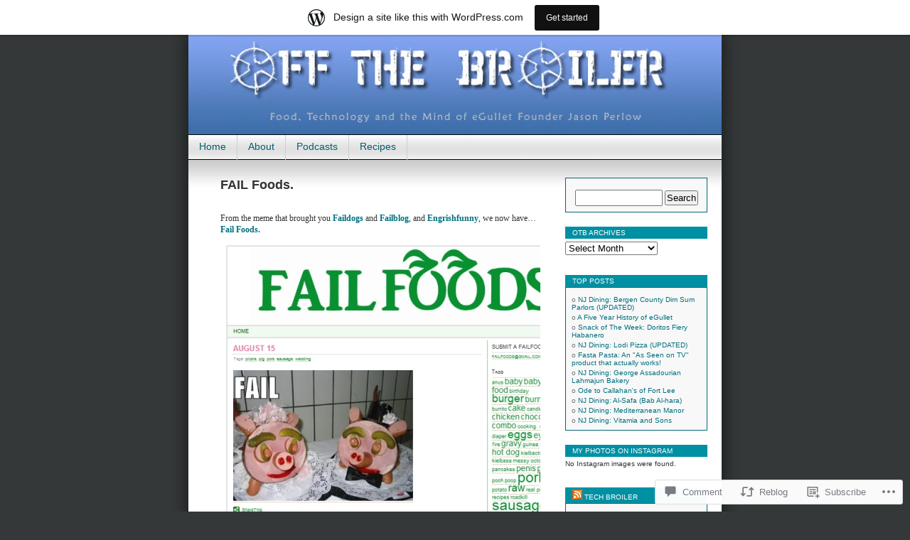

--- FILE ---
content_type: text/html; charset=UTF-8
request_url: https://offthebroiler.wordpress.com/2008/08/23/fail-foods/
body_size: 20010
content:
<!DOCTYPE html>
<html lang="en">
<head>
<meta charset="UTF-8" />
<title>FAIL Foods. | Off The Broiler</title>
<link rel="profile" href="http://gmpg.org/xfn/11" />
<link rel="pingback" href="https://offthebroiler.wordpress.com/xmlrpc.php" />
<meta name='robots' content='max-image-preview:large' />
<link rel='dns-prefetch' href='//widgets.wp.com' />
<link rel='dns-prefetch' href='//s0.wp.com' />
<link rel="alternate" type="application/rss+xml" title="Off The Broiler &raquo; Feed" href="https://offthebroiler.wordpress.com/feed/" />
<link rel="alternate" type="application/rss+xml" title="Off The Broiler &raquo; Comments Feed" href="https://offthebroiler.wordpress.com/comments/feed/" />
<link rel="alternate" type="application/rss+xml" title="Off The Broiler &raquo; FAIL Foods. Comments Feed" href="https://offthebroiler.wordpress.com/2008/08/23/fail-foods/feed/" />
	<script type="text/javascript">
		/* <![CDATA[ */
		function addLoadEvent(func) {
			var oldonload = window.onload;
			if (typeof window.onload != 'function') {
				window.onload = func;
			} else {
				window.onload = function () {
					oldonload();
					func();
				}
			}
		}
		/* ]]> */
	</script>
	<link crossorigin='anonymous' rel='stylesheet' id='all-css-0-1' href='/_static/??-eJx9jdsOwiAQRH9IXBsNxgfjt1C6IgWWDSxp/HtrYzRe4uOZnJmBiZXNJEgCqSmOzXmqMKKwseHBUBtBykOLWKFgNIKD4lzlg9a21hX8Xow+4Gt3oS+9j9k9C8mUgOLJqd4UmNX35N+Xp7MnL1eQC6b5lVsPi5ZY7r1TOnZ73end5qC34w0tOGD3&cssminify=yes' type='text/css' media='all' />
<style id='wp-emoji-styles-inline-css'>

	img.wp-smiley, img.emoji {
		display: inline !important;
		border: none !important;
		box-shadow: none !important;
		height: 1em !important;
		width: 1em !important;
		margin: 0 0.07em !important;
		vertical-align: -0.1em !important;
		background: none !important;
		padding: 0 !important;
	}
/*# sourceURL=wp-emoji-styles-inline-css */
</style>
<link crossorigin='anonymous' rel='stylesheet' id='all-css-2-1' href='/wp-content/plugins/gutenberg-core/v22.2.0/build/styles/block-library/style.css?m=1764855221i&cssminify=yes' type='text/css' media='all' />
<style id='wp-block-library-inline-css'>
.has-text-align-justify {
	text-align:justify;
}
.has-text-align-justify{text-align:justify;}

/*# sourceURL=wp-block-library-inline-css */
</style><style id='global-styles-inline-css'>
:root{--wp--preset--aspect-ratio--square: 1;--wp--preset--aspect-ratio--4-3: 4/3;--wp--preset--aspect-ratio--3-4: 3/4;--wp--preset--aspect-ratio--3-2: 3/2;--wp--preset--aspect-ratio--2-3: 2/3;--wp--preset--aspect-ratio--16-9: 16/9;--wp--preset--aspect-ratio--9-16: 9/16;--wp--preset--color--black: #000000;--wp--preset--color--cyan-bluish-gray: #abb8c3;--wp--preset--color--white: #ffffff;--wp--preset--color--pale-pink: #f78da7;--wp--preset--color--vivid-red: #cf2e2e;--wp--preset--color--luminous-vivid-orange: #ff6900;--wp--preset--color--luminous-vivid-amber: #fcb900;--wp--preset--color--light-green-cyan: #7bdcb5;--wp--preset--color--vivid-green-cyan: #00d084;--wp--preset--color--pale-cyan-blue: #8ed1fc;--wp--preset--color--vivid-cyan-blue: #0693e3;--wp--preset--color--vivid-purple: #9b51e0;--wp--preset--gradient--vivid-cyan-blue-to-vivid-purple: linear-gradient(135deg,rgb(6,147,227) 0%,rgb(155,81,224) 100%);--wp--preset--gradient--light-green-cyan-to-vivid-green-cyan: linear-gradient(135deg,rgb(122,220,180) 0%,rgb(0,208,130) 100%);--wp--preset--gradient--luminous-vivid-amber-to-luminous-vivid-orange: linear-gradient(135deg,rgb(252,185,0) 0%,rgb(255,105,0) 100%);--wp--preset--gradient--luminous-vivid-orange-to-vivid-red: linear-gradient(135deg,rgb(255,105,0) 0%,rgb(207,46,46) 100%);--wp--preset--gradient--very-light-gray-to-cyan-bluish-gray: linear-gradient(135deg,rgb(238,238,238) 0%,rgb(169,184,195) 100%);--wp--preset--gradient--cool-to-warm-spectrum: linear-gradient(135deg,rgb(74,234,220) 0%,rgb(151,120,209) 20%,rgb(207,42,186) 40%,rgb(238,44,130) 60%,rgb(251,105,98) 80%,rgb(254,248,76) 100%);--wp--preset--gradient--blush-light-purple: linear-gradient(135deg,rgb(255,206,236) 0%,rgb(152,150,240) 100%);--wp--preset--gradient--blush-bordeaux: linear-gradient(135deg,rgb(254,205,165) 0%,rgb(254,45,45) 50%,rgb(107,0,62) 100%);--wp--preset--gradient--luminous-dusk: linear-gradient(135deg,rgb(255,203,112) 0%,rgb(199,81,192) 50%,rgb(65,88,208) 100%);--wp--preset--gradient--pale-ocean: linear-gradient(135deg,rgb(255,245,203) 0%,rgb(182,227,212) 50%,rgb(51,167,181) 100%);--wp--preset--gradient--electric-grass: linear-gradient(135deg,rgb(202,248,128) 0%,rgb(113,206,126) 100%);--wp--preset--gradient--midnight: linear-gradient(135deg,rgb(2,3,129) 0%,rgb(40,116,252) 100%);--wp--preset--font-size--small: 13px;--wp--preset--font-size--medium: 20px;--wp--preset--font-size--large: 36px;--wp--preset--font-size--x-large: 42px;--wp--preset--font-family--albert-sans: 'Albert Sans', sans-serif;--wp--preset--font-family--alegreya: Alegreya, serif;--wp--preset--font-family--arvo: Arvo, serif;--wp--preset--font-family--bodoni-moda: 'Bodoni Moda', serif;--wp--preset--font-family--bricolage-grotesque: 'Bricolage Grotesque', sans-serif;--wp--preset--font-family--cabin: Cabin, sans-serif;--wp--preset--font-family--chivo: Chivo, sans-serif;--wp--preset--font-family--commissioner: Commissioner, sans-serif;--wp--preset--font-family--cormorant: Cormorant, serif;--wp--preset--font-family--courier-prime: 'Courier Prime', monospace;--wp--preset--font-family--crimson-pro: 'Crimson Pro', serif;--wp--preset--font-family--dm-mono: 'DM Mono', monospace;--wp--preset--font-family--dm-sans: 'DM Sans', sans-serif;--wp--preset--font-family--dm-serif-display: 'DM Serif Display', serif;--wp--preset--font-family--domine: Domine, serif;--wp--preset--font-family--eb-garamond: 'EB Garamond', serif;--wp--preset--font-family--epilogue: Epilogue, sans-serif;--wp--preset--font-family--fahkwang: Fahkwang, sans-serif;--wp--preset--font-family--figtree: Figtree, sans-serif;--wp--preset--font-family--fira-sans: 'Fira Sans', sans-serif;--wp--preset--font-family--fjalla-one: 'Fjalla One', sans-serif;--wp--preset--font-family--fraunces: Fraunces, serif;--wp--preset--font-family--gabarito: Gabarito, system-ui;--wp--preset--font-family--ibm-plex-mono: 'IBM Plex Mono', monospace;--wp--preset--font-family--ibm-plex-sans: 'IBM Plex Sans', sans-serif;--wp--preset--font-family--ibarra-real-nova: 'Ibarra Real Nova', serif;--wp--preset--font-family--instrument-serif: 'Instrument Serif', serif;--wp--preset--font-family--inter: Inter, sans-serif;--wp--preset--font-family--josefin-sans: 'Josefin Sans', sans-serif;--wp--preset--font-family--jost: Jost, sans-serif;--wp--preset--font-family--libre-baskerville: 'Libre Baskerville', serif;--wp--preset--font-family--libre-franklin: 'Libre Franklin', sans-serif;--wp--preset--font-family--literata: Literata, serif;--wp--preset--font-family--lora: Lora, serif;--wp--preset--font-family--merriweather: Merriweather, serif;--wp--preset--font-family--montserrat: Montserrat, sans-serif;--wp--preset--font-family--newsreader: Newsreader, serif;--wp--preset--font-family--noto-sans-mono: 'Noto Sans Mono', sans-serif;--wp--preset--font-family--nunito: Nunito, sans-serif;--wp--preset--font-family--open-sans: 'Open Sans', sans-serif;--wp--preset--font-family--overpass: Overpass, sans-serif;--wp--preset--font-family--pt-serif: 'PT Serif', serif;--wp--preset--font-family--petrona: Petrona, serif;--wp--preset--font-family--piazzolla: Piazzolla, serif;--wp--preset--font-family--playfair-display: 'Playfair Display', serif;--wp--preset--font-family--plus-jakarta-sans: 'Plus Jakarta Sans', sans-serif;--wp--preset--font-family--poppins: Poppins, sans-serif;--wp--preset--font-family--raleway: Raleway, sans-serif;--wp--preset--font-family--roboto: Roboto, sans-serif;--wp--preset--font-family--roboto-slab: 'Roboto Slab', serif;--wp--preset--font-family--rubik: Rubik, sans-serif;--wp--preset--font-family--rufina: Rufina, serif;--wp--preset--font-family--sora: Sora, sans-serif;--wp--preset--font-family--source-sans-3: 'Source Sans 3', sans-serif;--wp--preset--font-family--source-serif-4: 'Source Serif 4', serif;--wp--preset--font-family--space-mono: 'Space Mono', monospace;--wp--preset--font-family--syne: Syne, sans-serif;--wp--preset--font-family--texturina: Texturina, serif;--wp--preset--font-family--urbanist: Urbanist, sans-serif;--wp--preset--font-family--work-sans: 'Work Sans', sans-serif;--wp--preset--spacing--20: 0.44rem;--wp--preset--spacing--30: 0.67rem;--wp--preset--spacing--40: 1rem;--wp--preset--spacing--50: 1.5rem;--wp--preset--spacing--60: 2.25rem;--wp--preset--spacing--70: 3.38rem;--wp--preset--spacing--80: 5.06rem;--wp--preset--shadow--natural: 6px 6px 9px rgba(0, 0, 0, 0.2);--wp--preset--shadow--deep: 12px 12px 50px rgba(0, 0, 0, 0.4);--wp--preset--shadow--sharp: 6px 6px 0px rgba(0, 0, 0, 0.2);--wp--preset--shadow--outlined: 6px 6px 0px -3px rgb(255, 255, 255), 6px 6px rgb(0, 0, 0);--wp--preset--shadow--crisp: 6px 6px 0px rgb(0, 0, 0);}:where(.is-layout-flex){gap: 0.5em;}:where(.is-layout-grid){gap: 0.5em;}body .is-layout-flex{display: flex;}.is-layout-flex{flex-wrap: wrap;align-items: center;}.is-layout-flex > :is(*, div){margin: 0;}body .is-layout-grid{display: grid;}.is-layout-grid > :is(*, div){margin: 0;}:where(.wp-block-columns.is-layout-flex){gap: 2em;}:where(.wp-block-columns.is-layout-grid){gap: 2em;}:where(.wp-block-post-template.is-layout-flex){gap: 1.25em;}:where(.wp-block-post-template.is-layout-grid){gap: 1.25em;}.has-black-color{color: var(--wp--preset--color--black) !important;}.has-cyan-bluish-gray-color{color: var(--wp--preset--color--cyan-bluish-gray) !important;}.has-white-color{color: var(--wp--preset--color--white) !important;}.has-pale-pink-color{color: var(--wp--preset--color--pale-pink) !important;}.has-vivid-red-color{color: var(--wp--preset--color--vivid-red) !important;}.has-luminous-vivid-orange-color{color: var(--wp--preset--color--luminous-vivid-orange) !important;}.has-luminous-vivid-amber-color{color: var(--wp--preset--color--luminous-vivid-amber) !important;}.has-light-green-cyan-color{color: var(--wp--preset--color--light-green-cyan) !important;}.has-vivid-green-cyan-color{color: var(--wp--preset--color--vivid-green-cyan) !important;}.has-pale-cyan-blue-color{color: var(--wp--preset--color--pale-cyan-blue) !important;}.has-vivid-cyan-blue-color{color: var(--wp--preset--color--vivid-cyan-blue) !important;}.has-vivid-purple-color{color: var(--wp--preset--color--vivid-purple) !important;}.has-black-background-color{background-color: var(--wp--preset--color--black) !important;}.has-cyan-bluish-gray-background-color{background-color: var(--wp--preset--color--cyan-bluish-gray) !important;}.has-white-background-color{background-color: var(--wp--preset--color--white) !important;}.has-pale-pink-background-color{background-color: var(--wp--preset--color--pale-pink) !important;}.has-vivid-red-background-color{background-color: var(--wp--preset--color--vivid-red) !important;}.has-luminous-vivid-orange-background-color{background-color: var(--wp--preset--color--luminous-vivid-orange) !important;}.has-luminous-vivid-amber-background-color{background-color: var(--wp--preset--color--luminous-vivid-amber) !important;}.has-light-green-cyan-background-color{background-color: var(--wp--preset--color--light-green-cyan) !important;}.has-vivid-green-cyan-background-color{background-color: var(--wp--preset--color--vivid-green-cyan) !important;}.has-pale-cyan-blue-background-color{background-color: var(--wp--preset--color--pale-cyan-blue) !important;}.has-vivid-cyan-blue-background-color{background-color: var(--wp--preset--color--vivid-cyan-blue) !important;}.has-vivid-purple-background-color{background-color: var(--wp--preset--color--vivid-purple) !important;}.has-black-border-color{border-color: var(--wp--preset--color--black) !important;}.has-cyan-bluish-gray-border-color{border-color: var(--wp--preset--color--cyan-bluish-gray) !important;}.has-white-border-color{border-color: var(--wp--preset--color--white) !important;}.has-pale-pink-border-color{border-color: var(--wp--preset--color--pale-pink) !important;}.has-vivid-red-border-color{border-color: var(--wp--preset--color--vivid-red) !important;}.has-luminous-vivid-orange-border-color{border-color: var(--wp--preset--color--luminous-vivid-orange) !important;}.has-luminous-vivid-amber-border-color{border-color: var(--wp--preset--color--luminous-vivid-amber) !important;}.has-light-green-cyan-border-color{border-color: var(--wp--preset--color--light-green-cyan) !important;}.has-vivid-green-cyan-border-color{border-color: var(--wp--preset--color--vivid-green-cyan) !important;}.has-pale-cyan-blue-border-color{border-color: var(--wp--preset--color--pale-cyan-blue) !important;}.has-vivid-cyan-blue-border-color{border-color: var(--wp--preset--color--vivid-cyan-blue) !important;}.has-vivid-purple-border-color{border-color: var(--wp--preset--color--vivid-purple) !important;}.has-vivid-cyan-blue-to-vivid-purple-gradient-background{background: var(--wp--preset--gradient--vivid-cyan-blue-to-vivid-purple) !important;}.has-light-green-cyan-to-vivid-green-cyan-gradient-background{background: var(--wp--preset--gradient--light-green-cyan-to-vivid-green-cyan) !important;}.has-luminous-vivid-amber-to-luminous-vivid-orange-gradient-background{background: var(--wp--preset--gradient--luminous-vivid-amber-to-luminous-vivid-orange) !important;}.has-luminous-vivid-orange-to-vivid-red-gradient-background{background: var(--wp--preset--gradient--luminous-vivid-orange-to-vivid-red) !important;}.has-very-light-gray-to-cyan-bluish-gray-gradient-background{background: var(--wp--preset--gradient--very-light-gray-to-cyan-bluish-gray) !important;}.has-cool-to-warm-spectrum-gradient-background{background: var(--wp--preset--gradient--cool-to-warm-spectrum) !important;}.has-blush-light-purple-gradient-background{background: var(--wp--preset--gradient--blush-light-purple) !important;}.has-blush-bordeaux-gradient-background{background: var(--wp--preset--gradient--blush-bordeaux) !important;}.has-luminous-dusk-gradient-background{background: var(--wp--preset--gradient--luminous-dusk) !important;}.has-pale-ocean-gradient-background{background: var(--wp--preset--gradient--pale-ocean) !important;}.has-electric-grass-gradient-background{background: var(--wp--preset--gradient--electric-grass) !important;}.has-midnight-gradient-background{background: var(--wp--preset--gradient--midnight) !important;}.has-small-font-size{font-size: var(--wp--preset--font-size--small) !important;}.has-medium-font-size{font-size: var(--wp--preset--font-size--medium) !important;}.has-large-font-size{font-size: var(--wp--preset--font-size--large) !important;}.has-x-large-font-size{font-size: var(--wp--preset--font-size--x-large) !important;}.has-albert-sans-font-family{font-family: var(--wp--preset--font-family--albert-sans) !important;}.has-alegreya-font-family{font-family: var(--wp--preset--font-family--alegreya) !important;}.has-arvo-font-family{font-family: var(--wp--preset--font-family--arvo) !important;}.has-bodoni-moda-font-family{font-family: var(--wp--preset--font-family--bodoni-moda) !important;}.has-bricolage-grotesque-font-family{font-family: var(--wp--preset--font-family--bricolage-grotesque) !important;}.has-cabin-font-family{font-family: var(--wp--preset--font-family--cabin) !important;}.has-chivo-font-family{font-family: var(--wp--preset--font-family--chivo) !important;}.has-commissioner-font-family{font-family: var(--wp--preset--font-family--commissioner) !important;}.has-cormorant-font-family{font-family: var(--wp--preset--font-family--cormorant) !important;}.has-courier-prime-font-family{font-family: var(--wp--preset--font-family--courier-prime) !important;}.has-crimson-pro-font-family{font-family: var(--wp--preset--font-family--crimson-pro) !important;}.has-dm-mono-font-family{font-family: var(--wp--preset--font-family--dm-mono) !important;}.has-dm-sans-font-family{font-family: var(--wp--preset--font-family--dm-sans) !important;}.has-dm-serif-display-font-family{font-family: var(--wp--preset--font-family--dm-serif-display) !important;}.has-domine-font-family{font-family: var(--wp--preset--font-family--domine) !important;}.has-eb-garamond-font-family{font-family: var(--wp--preset--font-family--eb-garamond) !important;}.has-epilogue-font-family{font-family: var(--wp--preset--font-family--epilogue) !important;}.has-fahkwang-font-family{font-family: var(--wp--preset--font-family--fahkwang) !important;}.has-figtree-font-family{font-family: var(--wp--preset--font-family--figtree) !important;}.has-fira-sans-font-family{font-family: var(--wp--preset--font-family--fira-sans) !important;}.has-fjalla-one-font-family{font-family: var(--wp--preset--font-family--fjalla-one) !important;}.has-fraunces-font-family{font-family: var(--wp--preset--font-family--fraunces) !important;}.has-gabarito-font-family{font-family: var(--wp--preset--font-family--gabarito) !important;}.has-ibm-plex-mono-font-family{font-family: var(--wp--preset--font-family--ibm-plex-mono) !important;}.has-ibm-plex-sans-font-family{font-family: var(--wp--preset--font-family--ibm-plex-sans) !important;}.has-ibarra-real-nova-font-family{font-family: var(--wp--preset--font-family--ibarra-real-nova) !important;}.has-instrument-serif-font-family{font-family: var(--wp--preset--font-family--instrument-serif) !important;}.has-inter-font-family{font-family: var(--wp--preset--font-family--inter) !important;}.has-josefin-sans-font-family{font-family: var(--wp--preset--font-family--josefin-sans) !important;}.has-jost-font-family{font-family: var(--wp--preset--font-family--jost) !important;}.has-libre-baskerville-font-family{font-family: var(--wp--preset--font-family--libre-baskerville) !important;}.has-libre-franklin-font-family{font-family: var(--wp--preset--font-family--libre-franklin) !important;}.has-literata-font-family{font-family: var(--wp--preset--font-family--literata) !important;}.has-lora-font-family{font-family: var(--wp--preset--font-family--lora) !important;}.has-merriweather-font-family{font-family: var(--wp--preset--font-family--merriweather) !important;}.has-montserrat-font-family{font-family: var(--wp--preset--font-family--montserrat) !important;}.has-newsreader-font-family{font-family: var(--wp--preset--font-family--newsreader) !important;}.has-noto-sans-mono-font-family{font-family: var(--wp--preset--font-family--noto-sans-mono) !important;}.has-nunito-font-family{font-family: var(--wp--preset--font-family--nunito) !important;}.has-open-sans-font-family{font-family: var(--wp--preset--font-family--open-sans) !important;}.has-overpass-font-family{font-family: var(--wp--preset--font-family--overpass) !important;}.has-pt-serif-font-family{font-family: var(--wp--preset--font-family--pt-serif) !important;}.has-petrona-font-family{font-family: var(--wp--preset--font-family--petrona) !important;}.has-piazzolla-font-family{font-family: var(--wp--preset--font-family--piazzolla) !important;}.has-playfair-display-font-family{font-family: var(--wp--preset--font-family--playfair-display) !important;}.has-plus-jakarta-sans-font-family{font-family: var(--wp--preset--font-family--plus-jakarta-sans) !important;}.has-poppins-font-family{font-family: var(--wp--preset--font-family--poppins) !important;}.has-raleway-font-family{font-family: var(--wp--preset--font-family--raleway) !important;}.has-roboto-font-family{font-family: var(--wp--preset--font-family--roboto) !important;}.has-roboto-slab-font-family{font-family: var(--wp--preset--font-family--roboto-slab) !important;}.has-rubik-font-family{font-family: var(--wp--preset--font-family--rubik) !important;}.has-rufina-font-family{font-family: var(--wp--preset--font-family--rufina) !important;}.has-sora-font-family{font-family: var(--wp--preset--font-family--sora) !important;}.has-source-sans-3-font-family{font-family: var(--wp--preset--font-family--source-sans-3) !important;}.has-source-serif-4-font-family{font-family: var(--wp--preset--font-family--source-serif-4) !important;}.has-space-mono-font-family{font-family: var(--wp--preset--font-family--space-mono) !important;}.has-syne-font-family{font-family: var(--wp--preset--font-family--syne) !important;}.has-texturina-font-family{font-family: var(--wp--preset--font-family--texturina) !important;}.has-urbanist-font-family{font-family: var(--wp--preset--font-family--urbanist) !important;}.has-work-sans-font-family{font-family: var(--wp--preset--font-family--work-sans) !important;}
/*# sourceURL=global-styles-inline-css */
</style>

<style id='classic-theme-styles-inline-css'>
/*! This file is auto-generated */
.wp-block-button__link{color:#fff;background-color:#32373c;border-radius:9999px;box-shadow:none;text-decoration:none;padding:calc(.667em + 2px) calc(1.333em + 2px);font-size:1.125em}.wp-block-file__button{background:#32373c;color:#fff;text-decoration:none}
/*# sourceURL=/wp-includes/css/classic-themes.min.css */
</style>
<link crossorigin='anonymous' rel='stylesheet' id='all-css-4-1' href='/_static/??-eJx9jksOwjAMRC9EsEAtnwXiKCgfC1LqJIqd9vq4qtgAYmPJM/PsgbkYn5NgEqBmytjuMTH4XFF1KlZAE4QhWhyRNLb1zBv4jc1FGeNcqchsdFJsZOShIP/jBpRi/dOotJ5YDeCW3t5twhRyBdskkxWJ/osCrh5ci2OACavTzyoulflzX7pc6bI7Hk777tx1/fACNXxjkA==&cssminify=yes' type='text/css' media='all' />
<link rel='stylesheet' id='verbum-gutenberg-css-css' href='https://widgets.wp.com/verbum-block-editor/block-editor.css?ver=1738686361' media='all' />
<link crossorigin='anonymous' rel='stylesheet' id='all-css-6-1' href='/_static/??-eJx9i0EOgzAMBD/UYAUQVQ+It0Bk0lROHMWOEL+HcqKX3nZWM7Bl4zgpJgV9Y0SBXBe4rpgVRHfCxok84GbGajJVH5JAwYXYn9PDad3wX+SRDbGbNXD6AbPSHMo3neJon70dXl3XDp8D02g9qg==&cssminify=yes' type='text/css' media='all' />
<link crossorigin='anonymous' rel='stylesheet' id='print-css-7-1' href='/wp-content/mu-plugins/global-print/global-print.css?m=1465851035i&cssminify=yes' type='text/css' media='print' />
<style id='jetpack-global-styles-frontend-style-inline-css'>
:root { --font-headings: unset; --font-base: unset; --font-headings-default: -apple-system,BlinkMacSystemFont,"Segoe UI",Roboto,Oxygen-Sans,Ubuntu,Cantarell,"Helvetica Neue",sans-serif; --font-base-default: -apple-system,BlinkMacSystemFont,"Segoe UI",Roboto,Oxygen-Sans,Ubuntu,Cantarell,"Helvetica Neue",sans-serif;}
/*# sourceURL=jetpack-global-styles-frontend-style-inline-css */
</style>
<link crossorigin='anonymous' rel='stylesheet' id='all-css-10-1' href='/_static/??-eJyNjcsKAjEMRX/IGtQZBxfip0hMS9sxTYppGfx7H7gRN+7ugcs5sFRHKi1Ig9Jd5R6zGMyhVaTrh8G6QFHfORhYwlvw6P39PbPENZmt4G/ROQuBKWVkxxrVvuBH1lIoz2waILJekF+HUzlupnG3nQ77YZwfuRJIaQ==&cssminify=yes' type='text/css' media='all' />
<script type="text/javascript" id="jetpack_related-posts-js-extra">
/* <![CDATA[ */
var related_posts_js_options = {"post_heading":"h4"};
//# sourceURL=jetpack_related-posts-js-extra
/* ]]> */
</script>
<script type="text/javascript" id="wpcom-actionbar-placeholder-js-extra">
/* <![CDATA[ */
var actionbardata = {"siteID":"95064","postID":"1963","siteURL":"https://offthebroiler.wordpress.com","xhrURL":"https://offthebroiler.wordpress.com/wp-admin/admin-ajax.php","nonce":"2b4b87fe72","isLoggedIn":"","statusMessage":"","subsEmailDefault":"instantly","proxyScriptUrl":"https://s0.wp.com/wp-content/js/wpcom-proxy-request.js?m=1513050504i&amp;ver=20211021","shortlink":"https://wp.me/poJi-vF","i18n":{"followedText":"New posts from this site will now appear in your \u003Ca href=\"https://wordpress.com/reader\"\u003EReader\u003C/a\u003E","foldBar":"Collapse this bar","unfoldBar":"Expand this bar","shortLinkCopied":"Shortlink copied to clipboard."}};
//# sourceURL=wpcom-actionbar-placeholder-js-extra
/* ]]> */
</script>
<script type="text/javascript" id="jetpack-mu-wpcom-settings-js-before">
/* <![CDATA[ */
var JETPACK_MU_WPCOM_SETTINGS = {"assetsUrl":"https://s0.wp.com/wp-content/mu-plugins/jetpack-mu-wpcom-plugin/sun/jetpack_vendor/automattic/jetpack-mu-wpcom/src/build/"};
//# sourceURL=jetpack-mu-wpcom-settings-js-before
/* ]]> */
</script>
<script crossorigin='anonymous' type='text/javascript'  src='/_static/??/wp-content/mu-plugins/jetpack-plugin/sun/_inc/build/related-posts/related-posts.min.js,/wp-content/js/rlt-proxy.js?m=1755011788j'></script>
<script type="text/javascript" id="rlt-proxy-js-after">
/* <![CDATA[ */
	rltInitialize( {"token":null,"iframeOrigins":["https:\/\/widgets.wp.com"]} );
//# sourceURL=rlt-proxy-js-after
/* ]]> */
</script>
<link rel="EditURI" type="application/rsd+xml" title="RSD" href="https://offthebroiler.wordpress.com/xmlrpc.php?rsd" />
<meta name="generator" content="WordPress.com" />
<link rel="canonical" href="https://offthebroiler.wordpress.com/2008/08/23/fail-foods/" />
<link rel='shortlink' href='https://wp.me/poJi-vF' />
<link rel="alternate" type="application/json+oembed" href="https://public-api.wordpress.com/oembed/?format=json&amp;url=https%3A%2F%2Foffthebroiler.wordpress.com%2F2008%2F08%2F23%2Ffail-foods%2F&amp;for=wpcom-auto-discovery" /><link rel="alternate" type="application/xml+oembed" href="https://public-api.wordpress.com/oembed/?format=xml&amp;url=https%3A%2F%2Foffthebroiler.wordpress.com%2F2008%2F08%2F23%2Ffail-foods%2F&amp;for=wpcom-auto-discovery" />
<!-- Jetpack Open Graph Tags -->
<meta property="og:type" content="article" />
<meta property="og:title" content="FAIL Foods." />
<meta property="og:url" content="https://offthebroiler.wordpress.com/2008/08/23/fail-foods/" />
<meta property="og:description" content="From the meme that brought you Faildogs and Failblog, and Engrishfunny, we now have&#8230; Fail Foods. The sad thing is some of my own cooking attempts frequently look like some of the stuff depict…" />
<meta property="article:published_time" content="2008-08-23T19:39:32+00:00" />
<meta property="article:modified_time" content="2008-08-23T19:39:32+00:00" />
<meta property="og:site_name" content="Off The Broiler" />
<meta property="og:image" content="http://farm4.static.flickr.com/3112/2789664239_73473a4af3.jpg" />
<meta property="og:image:secure_url" content="https://i0.wp.com/farm4.static.flickr.com/3112/2789664239_73473a4af3.jpg" />
<meta property="og:image:width" content="500" />
<meta property="og:image:height" content="383" />
<meta property="og:image:alt" content="failfoods by you." />
<meta property="og:locale" content="en_US" />
<meta property="fb:app_id" content="249643311490" />
<meta property="article:publisher" content="https://www.facebook.com/WordPresscom" />
<meta name="twitter:text:title" content="FAIL Foods." />
<meta name="twitter:image" content="http://farm4.static.flickr.com/3112/2789664239_73473a4af3.jpg?v=0&#038;w=640" />
<meta name="twitter:image:alt" content="failfoods by you." />
<meta name="twitter:card" content="summary_large_image" />

<!-- End Jetpack Open Graph Tags -->
<link rel="shortcut icon" type="image/x-icon" href="https://secure.gravatar.com/blavatar/ddd3766314aea24a1d3b3aad1df96a4b054c86620eb59a33071b568e4d4e9941?s=32" sizes="16x16" />
<link rel="icon" type="image/x-icon" href="https://secure.gravatar.com/blavatar/ddd3766314aea24a1d3b3aad1df96a4b054c86620eb59a33071b568e4d4e9941?s=32" sizes="16x16" />
<link rel="apple-touch-icon" href="https://secure.gravatar.com/blavatar/ddd3766314aea24a1d3b3aad1df96a4b054c86620eb59a33071b568e4d4e9941?s=114" />
<link rel='openid.server' href='https://offthebroiler.wordpress.com/?openidserver=1' />
<link rel='openid.delegate' href='https://offthebroiler.wordpress.com/' />
<link rel="search" type="application/opensearchdescription+xml" href="https://offthebroiler.wordpress.com/osd.xml" title="Off The Broiler" />
<link rel="search" type="application/opensearchdescription+xml" href="https://s1.wp.com/opensearch.xml" title="WordPress.com" />
<meta name="theme-color" content="#343838" />
<meta name="description" content="From the meme that brought you Faildogs and Failblog, and Engrishfunny, we now have... Fail Foods. The sad thing is some of my own cooking attempts frequently look like some of the stuff depicted on this site." />
<style type="text/css">
#headerimg{
	background: url(https://offthebroiler.wordpress.com/wp-content/uploads/2010/03/cropped-head_otbwide.jpg) no-repeat;
}
#header h1, #header .description {
	display: none;
}
</style>
<style type="text/css" id="custom-background-css">
body.custom-background { background-color: #343838; }
</style>
	<style type="text/css" id="custom-colors-css">	.sticky h2 a {
		color: white;
	}
	.sticky h2 a:hover {
		color: white;
		text-decoration: underline;
	}
body { background-color: #343838;}
hr { color: #343838;}
hr { background-color: #343838;}
div.sharedaddy div.sd-block, .alt { border-color: #343838;}
#sidebar h2 { background-color: #0090A3;}
.sticky h2 { background-color: #0090A3;}
#sidebar .milestone-header { background-color: #0090A3;}
#sidebar ul ul, #sidebar ul ol, #sidebar ul div, #sidebar ul li.widget_blog_subscription form, #footer, #pagebar ul { border-color: #006775;}
a:hover { color: #006C7A;}
a,h2 a:hover,h3 a:hover { color: #00707F;}
#pagebar a { color: #005F6B;}
#pagebar li a:hover, #pagebar li:hover > a, #pagebar li.current_page_item > a, #pagebar li.current_page_parent > a, #pagebar li.current_page_ancestor > a, #pagebar li.current-cat > a, #pagebar li.current-menu-ancestor > a, #pagebar li.current-menu-item > a, #pagebar li.current-menu-parent a { color: #000000;}
</style>
<link crossorigin='anonymous' rel='stylesheet' id='all-css-0-3' href='/_static/??-eJydjEkKgDAMAD9kDe54EN9Saihql2BSir9XQfDubQaGgUzKxCAYBHxS5JJdA8OGQtrsrwOnAD4uySFDXheLwiCRFEW+ieV0WBrmAn7f7ky0PbT/6DnOfqqGrqmHsW+77QKYwEDt&cssminify=yes' type='text/css' media='all' />
</head>
<body class="wp-singular post-template-default single single-post postid-1963 single-format-standard custom-background wp-theme-pubcontempt customizer-styles-applied jetpack-reblog-enabled has-marketing-bar has-marketing-bar-theme-contempt">

<div id="page">

<div id="header">
	<div id="headerimg" onclick="location.href='https://offthebroiler.wordpress.com';" style="cursor: pointer;">
		<h1><a href="https://offthebroiler.wordpress.com/">Off The Broiler</a></h1>
		<div class="description">Food Musings From the Mind of eGullet Founder Jason Perlow</div>
	</div>
</div>

<ul id="pagebar" class="menu pagebar"><li ><a href="https://offthebroiler.wordpress.com/">Home</a></li><li class="page_item page-item-2"><a href="https://offthebroiler.wordpress.com/about/">About</a></li>
<li class="page_item page-item-43"><a href="https://offthebroiler.wordpress.com/podcasts/">Podcasts</a></li>
<li class="page_item page-item-1727"><a href="https://offthebroiler.wordpress.com/recipes/">Recipes</a></li>
</ul>

<div id="grad" style="height: 65px; width: 100%; background: url(https://s0.wp.com/wp-content/themes/pub/contempt/images/blue_flower/topgrad.jpg);">&nbsp;</div>

	<div id="content" class="widecolumn">

  


		<div class="post-1963 post type-post status-publish format-standard hentry category-blogroll category-food category-general category-humor category-links tag-cooking tag-fail tag-humor" id="post-1963">
			<h2>FAIL Foods.</h2>

			<div class="entry">
				<div class="cs-rating pd-rating" id="pd_rating_holder_2536394_post_1963"></div><br/><p>From the meme that brought you <a href="http://faildogs.com/"><strong>Faildogs</strong></a> and <a href="http://failblog.org/"><strong>Failblog</strong></a>, and <a href="http://engrishfunny.com/"><strong>Engrishfunny</strong></a>, we now have&#8230; <a href="http://www.failfoods.com/"><strong>Fail Foods.</strong></a></p>
<p><a href="http://www.failfoods.com/"><img class="reflect" src="https://i0.wp.com/farm4.static.flickr.com/3112/2789664239_73473a4af3.jpg" alt="failfoods by you." width="500" height="383" /></a></p>
<p>The sad thing is some of my own cooking attempts frequently look like some of the stuff depicted on this site.</p>
<div id="jp-post-flair" class="sharedaddy sd-rating-enabled sd-like-enabled sd-sharing-enabled"><div class="sharedaddy sd-sharing-enabled"><div class="robots-nocontent sd-block sd-social sd-social-icon-text sd-sharing"><h3 class="sd-title">Share this:</h3><div class="sd-content"><ul><li class="share-facebook"><a rel="nofollow noopener noreferrer"
				data-shared="sharing-facebook-1963"
				class="share-facebook sd-button share-icon"
				href="https://offthebroiler.wordpress.com/2008/08/23/fail-foods/?share=facebook"
				target="_blank"
				aria-labelledby="sharing-facebook-1963"
				>
				<span id="sharing-facebook-1963" hidden>Share on Facebook (Opens in new window)</span>
				<span>Facebook</span>
			</a></li><li class="share-x"><a rel="nofollow noopener noreferrer"
				data-shared="sharing-x-1963"
				class="share-x sd-button share-icon"
				href="https://offthebroiler.wordpress.com/2008/08/23/fail-foods/?share=x"
				target="_blank"
				aria-labelledby="sharing-x-1963"
				>
				<span id="sharing-x-1963" hidden>Share on X (Opens in new window)</span>
				<span>X</span>
			</a></li><li class="share-end"></li></ul></div></div></div><div class='sharedaddy sd-block sd-like jetpack-likes-widget-wrapper jetpack-likes-widget-unloaded' id='like-post-wrapper-95064-1963-696d2bf48675f' data-src='//widgets.wp.com/likes/index.html?ver=20260118#blog_id=95064&amp;post_id=1963&amp;origin=offthebroiler.wordpress.com&amp;obj_id=95064-1963-696d2bf48675f' data-name='like-post-frame-95064-1963-696d2bf48675f' data-title='Like or Reblog'><div class='likes-widget-placeholder post-likes-widget-placeholder' style='height: 55px;'><span class='button'><span>Like</span></span> <span class='loading'>Loading...</span></div><span class='sd-text-color'></span><a class='sd-link-color'></a></div>
<div id='jp-relatedposts' class='jp-relatedposts' >
	<h3 class="jp-relatedposts-headline"><em>Related</em></h3>
</div></div>
				
				<p class="postmetadata alt">
					<small>
					This entry was posted  on Saturday, August 23rd, 2008 at 3:39 pm and is filed under <a href="https://offthebroiler.wordpress.com/category/blogroll/" rel="category tag">Blogroll</a>, <a href="https://offthebroiler.wordpress.com/category/food/" rel="category tag">Food</a>, <a href="https://offthebroiler.wordpress.com/category/general/" rel="category tag">General</a>, <a href="https://offthebroiler.wordpress.com/category/humor/" rel="category tag">Humor</a>, <a href="https://offthebroiler.wordpress.com/category/links/" rel="category tag">Links</a>.					You can follow any responses to this entry through the <a href='https://offthebroiler.wordpress.com/2008/08/23/fail-foods/feed/'>RSS 2.0</a> feed.
											You can <a href="#respond">leave a response</a>, or <a href="https://offthebroiler.wordpress.com/2008/08/23/fail-foods/trackback/" rel="trackback">trackback</a> from your own site.
					
					</small>
				</p>

				<nav id="nav-below">
					<h3 class="assistive-text">Post navigation</h3>
					<span class="nav-previous"><a href="https://offthebroiler.wordpress.com/2008/08/23/nj-dining-a-palisades-park-pictorial/" rel="prev">&laquo; Previous Post</a></span>
					<span class="nav-next"><a href="https://offthebroiler.wordpress.com/2008/08/26/barkmitzvah-fail/" rel="next">Next Post &raquo;</a></span>
				</nav><!-- #nav-below -->

			</div>
		</div>

	<div id="comments">


<h3 id="comments-title">One Response to <em>FAIL Foods.</em></h3>


<ol class="commentlist">
			<li class="comment even thread-even depth-1" id="comment-77895">
				<div id="div-comment-77895" class="comment-body">
				<div class="comment-author vcard">
			<img referrerpolicy="no-referrer" alt='Michele L&#039;s avatar' src='https://2.gravatar.com/avatar/527de2d825e2ff262253f0fc75a2a546341b04eecf391e4b35845c1cc5325077?s=32&#038;d=identicon&#038;r=PG' srcset='https://2.gravatar.com/avatar/527de2d825e2ff262253f0fc75a2a546341b04eecf391e4b35845c1cc5325077?s=32&#038;d=identicon&#038;r=PG 1x, https://2.gravatar.com/avatar/527de2d825e2ff262253f0fc75a2a546341b04eecf391e4b35845c1cc5325077?s=48&#038;d=identicon&#038;r=PG 1.5x, https://2.gravatar.com/avatar/527de2d825e2ff262253f0fc75a2a546341b04eecf391e4b35845c1cc5325077?s=64&#038;d=identicon&#038;r=PG 2x, https://2.gravatar.com/avatar/527de2d825e2ff262253f0fc75a2a546341b04eecf391e4b35845c1cc5325077?s=96&#038;d=identicon&#038;r=PG 3x, https://2.gravatar.com/avatar/527de2d825e2ff262253f0fc75a2a546341b04eecf391e4b35845c1cc5325077?s=128&#038;d=identicon&#038;r=PG 4x' class='avatar avatar-32' height='32' width='32' decoding='async' />			<cite class="fn">Michele L</cite> <span class="says">says:</span>		</div>
		
		<div class="comment-meta commentmetadata">
			<a href="https://offthebroiler.wordpress.com/2008/08/23/fail-foods/#comment-77895">August 25, 2008 at 9:44 am</a>		</div>

		<p>There needs to be a warning on reading this stuff to prevent puking.   I do confess to having purchased the sponge bob ice pop many a time for my kids&#8230;</p>

					<div class="reply">
			<a class="comment-reply-link" href="/2008/08/23/fail-foods/?replytocom=77895#respond" onclick="return addComment.moveForm( 'div-comment-77895', '77895', 'respond', '1963' )">Reply</a>
			</div>
				</div>
				</li><!-- #comment-## -->
</ol>



	<div id="respond" class="comment-respond">
		<h3 id="reply-title" class="comment-reply-title">Leave a comment <small><a rel="nofollow" id="cancel-comment-reply-link" href="/2008/08/23/fail-foods/#respond" style="display:none;">Cancel reply</a></small></h3><form action="https://offthebroiler.wordpress.com/wp-comments-post.php" method="post" id="commentform" class="comment-form"><div class="comment-form__verbum transparent"></div><div class="verbum-form-meta"><input type='hidden' name='comment_post_ID' value='1963' id='comment_post_ID' />
<input type='hidden' name='comment_parent' id='comment_parent' value='0' />

			<input type="hidden" name="highlander_comment_nonce" id="highlander_comment_nonce" value="86427cafbc" />
			<input type="hidden" name="verbum_show_subscription_modal" value="" /></div></form>	</div><!-- #respond -->
	
</div><!-- #comments -->
	
	</div>



	<div id="sidebar">
				<ul>

		<li id="search-2" class="widget widget_search"><form method="get" id="searchform" action="https://offthebroiler.wordpress.com/">
<div><label for="s" class="search-label">Search</label><input type="text" value="" name="s" id="s" />
<input type="submit" id="searchsubmit" value="Search" />
</div>
</form></li>
<li id="archives-2" class="widget widget_archive"><h2 class="widgettitle">OTB Archives</h2>
		<label class="screen-reader-text" for="archives-dropdown-2">OTB Archives</label>
		<select id="archives-dropdown-2" name="archive-dropdown">
			
			<option value="">Select Month</option>
				<option value='https://offthebroiler.wordpress.com/2016/05/'> May 2016 &nbsp;(1)</option>
	<option value='https://offthebroiler.wordpress.com/2016/04/'> April 2016 &nbsp;(1)</option>
	<option value='https://offthebroiler.wordpress.com/2016/01/'> January 2016 &nbsp;(1)</option>
	<option value='https://offthebroiler.wordpress.com/2015/11/'> November 2015 &nbsp;(1)</option>
	<option value='https://offthebroiler.wordpress.com/2014/04/'> April 2014 &nbsp;(2)</option>
	<option value='https://offthebroiler.wordpress.com/2013/10/'> October 2013 &nbsp;(2)</option>
	<option value='https://offthebroiler.wordpress.com/2013/09/'> September 2013 &nbsp;(1)</option>
	<option value='https://offthebroiler.wordpress.com/2013/08/'> August 2013 &nbsp;(1)</option>
	<option value='https://offthebroiler.wordpress.com/2013/07/'> July 2013 &nbsp;(6)</option>
	<option value='https://offthebroiler.wordpress.com/2013/06/'> June 2013 &nbsp;(4)</option>
	<option value='https://offthebroiler.wordpress.com/2013/05/'> May 2013 &nbsp;(4)</option>
	<option value='https://offthebroiler.wordpress.com/2013/04/'> April 2013 &nbsp;(1)</option>
	<option value='https://offthebroiler.wordpress.com/2013/03/'> March 2013 &nbsp;(2)</option>
	<option value='https://offthebroiler.wordpress.com/2013/01/'> January 2013 &nbsp;(3)</option>
	<option value='https://offthebroiler.wordpress.com/2012/12/'> December 2012 &nbsp;(2)</option>
	<option value='https://offthebroiler.wordpress.com/2012/11/'> November 2012 &nbsp;(5)</option>
	<option value='https://offthebroiler.wordpress.com/2012/10/'> October 2012 &nbsp;(2)</option>
	<option value='https://offthebroiler.wordpress.com/2012/09/'> September 2012 &nbsp;(6)</option>
	<option value='https://offthebroiler.wordpress.com/2012/08/'> August 2012 &nbsp;(6)</option>
	<option value='https://offthebroiler.wordpress.com/2012/07/'> July 2012 &nbsp;(3)</option>
	<option value='https://offthebroiler.wordpress.com/2012/06/'> June 2012 &nbsp;(7)</option>
	<option value='https://offthebroiler.wordpress.com/2012/05/'> May 2012 &nbsp;(13)</option>
	<option value='https://offthebroiler.wordpress.com/2012/04/'> April 2012 &nbsp;(6)</option>
	<option value='https://offthebroiler.wordpress.com/2012/03/'> March 2012 &nbsp;(1)</option>
	<option value='https://offthebroiler.wordpress.com/2012/02/'> February 2012 &nbsp;(1)</option>
	<option value='https://offthebroiler.wordpress.com/2011/12/'> December 2011 &nbsp;(2)</option>
	<option value='https://offthebroiler.wordpress.com/2011/10/'> October 2011 &nbsp;(2)</option>
	<option value='https://offthebroiler.wordpress.com/2011/09/'> September 2011 &nbsp;(1)</option>
	<option value='https://offthebroiler.wordpress.com/2011/07/'> July 2011 &nbsp;(2)</option>
	<option value='https://offthebroiler.wordpress.com/2011/06/'> June 2011 &nbsp;(3)</option>
	<option value='https://offthebroiler.wordpress.com/2011/05/'> May 2011 &nbsp;(1)</option>
	<option value='https://offthebroiler.wordpress.com/2011/04/'> April 2011 &nbsp;(3)</option>
	<option value='https://offthebroiler.wordpress.com/2011/03/'> March 2011 &nbsp;(4)</option>
	<option value='https://offthebroiler.wordpress.com/2011/02/'> February 2011 &nbsp;(5)</option>
	<option value='https://offthebroiler.wordpress.com/2011/01/'> January 2011 &nbsp;(4)</option>
	<option value='https://offthebroiler.wordpress.com/2010/12/'> December 2010 &nbsp;(4)</option>
	<option value='https://offthebroiler.wordpress.com/2010/11/'> November 2010 &nbsp;(6)</option>
	<option value='https://offthebroiler.wordpress.com/2010/10/'> October 2010 &nbsp;(4)</option>
	<option value='https://offthebroiler.wordpress.com/2010/09/'> September 2010 &nbsp;(5)</option>
	<option value='https://offthebroiler.wordpress.com/2010/08/'> August 2010 &nbsp;(3)</option>
	<option value='https://offthebroiler.wordpress.com/2010/07/'> July 2010 &nbsp;(2)</option>
	<option value='https://offthebroiler.wordpress.com/2010/06/'> June 2010 &nbsp;(6)</option>
	<option value='https://offthebroiler.wordpress.com/2010/05/'> May 2010 &nbsp;(3)</option>
	<option value='https://offthebroiler.wordpress.com/2010/04/'> April 2010 &nbsp;(6)</option>
	<option value='https://offthebroiler.wordpress.com/2010/03/'> March 2010 &nbsp;(7)</option>
	<option value='https://offthebroiler.wordpress.com/2010/02/'> February 2010 &nbsp;(16)</option>
	<option value='https://offthebroiler.wordpress.com/2010/01/'> January 2010 &nbsp;(14)</option>
	<option value='https://offthebroiler.wordpress.com/2009/12/'> December 2009 &nbsp;(2)</option>
	<option value='https://offthebroiler.wordpress.com/2009/11/'> November 2009 &nbsp;(3)</option>
	<option value='https://offthebroiler.wordpress.com/2009/10/'> October 2009 &nbsp;(10)</option>
	<option value='https://offthebroiler.wordpress.com/2009/09/'> September 2009 &nbsp;(7)</option>
	<option value='https://offthebroiler.wordpress.com/2009/08/'> August 2009 &nbsp;(17)</option>
	<option value='https://offthebroiler.wordpress.com/2009/07/'> July 2009 &nbsp;(22)</option>
	<option value='https://offthebroiler.wordpress.com/2009/06/'> June 2009 &nbsp;(14)</option>
	<option value='https://offthebroiler.wordpress.com/2009/05/'> May 2009 &nbsp;(3)</option>
	<option value='https://offthebroiler.wordpress.com/2009/04/'> April 2009 &nbsp;(12)</option>
	<option value='https://offthebroiler.wordpress.com/2009/03/'> March 2009 &nbsp;(8)</option>
	<option value='https://offthebroiler.wordpress.com/2009/02/'> February 2009 &nbsp;(10)</option>
	<option value='https://offthebroiler.wordpress.com/2009/01/'> January 2009 &nbsp;(5)</option>
	<option value='https://offthebroiler.wordpress.com/2008/12/'> December 2008 &nbsp;(16)</option>
	<option value='https://offthebroiler.wordpress.com/2008/11/'> November 2008 &nbsp;(13)</option>
	<option value='https://offthebroiler.wordpress.com/2008/10/'> October 2008 &nbsp;(6)</option>
	<option value='https://offthebroiler.wordpress.com/2008/09/'> September 2008 &nbsp;(7)</option>
	<option value='https://offthebroiler.wordpress.com/2008/08/'> August 2008 &nbsp;(19)</option>
	<option value='https://offthebroiler.wordpress.com/2008/07/'> July 2008 &nbsp;(15)</option>
	<option value='https://offthebroiler.wordpress.com/2008/06/'> June 2008 &nbsp;(25)</option>
	<option value='https://offthebroiler.wordpress.com/2008/05/'> May 2008 &nbsp;(24)</option>
	<option value='https://offthebroiler.wordpress.com/2008/04/'> April 2008 &nbsp;(20)</option>
	<option value='https://offthebroiler.wordpress.com/2008/03/'> March 2008 &nbsp;(16)</option>
	<option value='https://offthebroiler.wordpress.com/2008/02/'> February 2008 &nbsp;(12)</option>
	<option value='https://offthebroiler.wordpress.com/2008/01/'> January 2008 &nbsp;(3)</option>
	<option value='https://offthebroiler.wordpress.com/2007/12/'> December 2007 &nbsp;(5)</option>
	<option value='https://offthebroiler.wordpress.com/2007/11/'> November 2007 &nbsp;(5)</option>
	<option value='https://offthebroiler.wordpress.com/2007/10/'> October 2007 &nbsp;(9)</option>
	<option value='https://offthebroiler.wordpress.com/2007/09/'> September 2007 &nbsp;(21)</option>
	<option value='https://offthebroiler.wordpress.com/2007/08/'> August 2007 &nbsp;(27)</option>
	<option value='https://offthebroiler.wordpress.com/2007/07/'> July 2007 &nbsp;(32)</option>
	<option value='https://offthebroiler.wordpress.com/2007/06/'> June 2007 &nbsp;(36)</option>
	<option value='https://offthebroiler.wordpress.com/2007/05/'> May 2007 &nbsp;(29)</option>
	<option value='https://offthebroiler.wordpress.com/2007/04/'> April 2007 &nbsp;(30)</option>
	<option value='https://offthebroiler.wordpress.com/2007/03/'> March 2007 &nbsp;(22)</option>
	<option value='https://offthebroiler.wordpress.com/2007/02/'> February 2007 &nbsp;(15)</option>
	<option value='https://offthebroiler.wordpress.com/2007/01/'> January 2007 &nbsp;(19)</option>
	<option value='https://offthebroiler.wordpress.com/2006/12/'> December 2006 &nbsp;(23)</option>
	<option value='https://offthebroiler.wordpress.com/2006/11/'> November 2006 &nbsp;(26)</option>
	<option value='https://offthebroiler.wordpress.com/2006/10/'> October 2006 &nbsp;(43)</option>
	<option value='https://offthebroiler.wordpress.com/2006/09/'> September 2006 &nbsp;(52)</option>
	<option value='https://offthebroiler.wordpress.com/2006/08/'> August 2006 &nbsp;(73)</option>
	<option value='https://offthebroiler.wordpress.com/2006/07/'> July 2006 &nbsp;(60)</option>
	<option value='https://offthebroiler.wordpress.com/2006/06/'> June 2006 &nbsp;(48)</option>
	<option value='https://offthebroiler.wordpress.com/2006/05/'> May 2006 &nbsp;(33)</option>
	<option value='https://offthebroiler.wordpress.com/2006/04/'> April 2006 &nbsp;(41)</option>
	<option value='https://offthebroiler.wordpress.com/2006/03/'> March 2006 &nbsp;(14)</option>
	<option value='https://offthebroiler.wordpress.com/2006/02/'> February 2006 &nbsp;(9)</option>
	<option value='https://offthebroiler.wordpress.com/2005/06/'> June 2005 &nbsp;(1)</option>
	<option value='https://offthebroiler.wordpress.com/2005/05/'> May 2005 &nbsp;(1)</option>
	<option value='https://offthebroiler.wordpress.com/2005/04/'> April 2005 &nbsp;(1)</option>
	<option value='https://offthebroiler.wordpress.com/2003/12/'> December 2003 &nbsp;(1)</option>
	<option value='https://offthebroiler.wordpress.com/2003/11/'> November 2003 &nbsp;(1)</option>

		</select>

			<script type="text/javascript">
/* <![CDATA[ */

( ( dropdownId ) => {
	const dropdown = document.getElementById( dropdownId );
	function onSelectChange() {
		setTimeout( () => {
			if ( 'escape' === dropdown.dataset.lastkey ) {
				return;
			}
			if ( dropdown.value ) {
				document.location.href = dropdown.value;
			}
		}, 250 );
	}
	function onKeyUp( event ) {
		if ( 'Escape' === event.key ) {
			dropdown.dataset.lastkey = 'escape';
		} else {
			delete dropdown.dataset.lastkey;
		}
	}
	function onClick() {
		delete dropdown.dataset.lastkey;
	}
	dropdown.addEventListener( 'keyup', onKeyUp );
	dropdown.addEventListener( 'click', onClick );
	dropdown.addEventListener( 'change', onSelectChange );
})( "archives-dropdown-2" );

//# sourceURL=WP_Widget_Archives%3A%3Awidget
/* ]]> */
</script>
</li>
<li id="top-posts-2" class="widget widget_top-posts"><h2 class="widgettitle">Top Posts</h2>
<ul><li><a href="https://offthebroiler.wordpress.com/2006/05/27/nj-dining-bergen-county-dim-sum-parlors/" class="bump-view" data-bump-view="tp">NJ Dining: Bergen County Dim Sum Parlors (UPDATED)</a></li><li><a href="https://offthebroiler.wordpress.com/2006/02/07/a-five-year-history-of-egullet/" class="bump-view" data-bump-view="tp">A Five Year History of eGullet</a></li><li><a href="https://offthebroiler.wordpress.com/2006/11/11/snack-of-the-week-doritos-fiery-habanero/" class="bump-view" data-bump-view="tp">Snack of The Week: Doritos Fiery Habanero</a></li><li><a href="https://offthebroiler.wordpress.com/2007/09/02/nj-dining-lodi-pizza/" class="bump-view" data-bump-view="tp">NJ Dining: Lodi Pizza (UPDATED)</a></li><li><a href="https://offthebroiler.wordpress.com/2009/02/08/fasta-pasta-an-as-seen-on-tv-product-that-actually-works/" class="bump-view" data-bump-view="tp">Fasta Pasta: An &quot;As Seen on TV&quot; product that actually works!</a></li><li><a href="https://offthebroiler.wordpress.com/2007/04/14/nj-dining-george-assadourian-lahmajun-bakery/" class="bump-view" data-bump-view="tp">NJ Dining: George Assadourian Lahmajun Bakery</a></li><li><a href="https://offthebroiler.wordpress.com/2006/09/08/ode-to-callahans-of-fort-lee/" class="bump-view" data-bump-view="tp">Ode to Callahan&#039;s of Fort Lee</a></li><li><a href="https://offthebroiler.wordpress.com/2009/08/23/nj-dining-al-safa-bab-alhara/" class="bump-view" data-bump-view="tp">NJ Dining: Al-Safa (Bab Al-hara)</a></li><li><a href="https://offthebroiler.wordpress.com/2006/09/28/nj-dining-mediterranean-manor/" class="bump-view" data-bump-view="tp">NJ Dining: Mediterranean Manor</a></li><li><a href="https://offthebroiler.wordpress.com/2007/08/16/nj-dining-vitamia-and-sons/" class="bump-view" data-bump-view="tp">NJ Dining: Vitamia and Sons</a></li></ul></li>
<li id="wpcom_instagram_widget-2" class="widget widget_wpcom_instagram_widget"><h2 class="widgettitle">My Photos on Instagram</h2>
<p>No Instagram images were found.</p></li>
<li id="rss-2" class="widget widget_rss"><h2 class="widgettitle"><a class="rsswidget" href="/news/rss.xml" title="Syndicate this content"><img style="background: orange; color: white; border: none;" width="14" height="14" src="https://s.wordpress.com/wp-includes/images/rss.png?m=1354137473i" alt="RSS" /></a> <a class="rsswidget" href="" title="">Tech Broiler</a></h2>
<ul><li>An error has occurred; the feed is probably down. Try again later.</li></ul></li>
<li id="twitter-2" class="widget widget_twitter"><h2 class="widgettitle"><a href='http://twitter.com/jperlow'>Jason&#8217;s Twitter</a></h2>
<a class="twitter-timeline" data-height="600" data-dnt="true" href="https://twitter.com/jperlow">Tweets by jperlow</a></li>
<li id="meta-2" class="widget widget_meta"><h2 class="widgettitle">Food</h2>

		<ul>
			<li><a class="click-register" href="https://wordpress.com/start?ref=wplogin">Create account</a></li>			<li><a href="https://offthebroiler.wordpress.com/wp-login.php">Log in</a></li>
			<li><a href="https://offthebroiler.wordpress.com/feed/">Entries feed</a></li>
			<li><a href="https://offthebroiler.wordpress.com/comments/feed/">Comments feed</a></li>

			<li><a href="https://wordpress.com/" title="Powered by WordPress, state-of-the-art semantic personal publishing platform.">WordPress.com</a></li>
		</ul>

		</li>
		</ul>
	</div>



<div id="footer">
	<p>
	<br />
	<a href="https://wordpress.com/?ref=footer_website" rel="nofollow">Create a free website or blog at WordPress.com.</a>
	</p>
</div>

</div>

		<!--  -->
<script type="speculationrules">
{"prefetch":[{"source":"document","where":{"and":[{"href_matches":"/*"},{"not":{"href_matches":["/wp-*.php","/wp-admin/*","/files/*","/wp-content/*","/wp-content/plugins/*","/wp-content/themes/pub/contempt/*","/*\\?(.+)"]}},{"not":{"selector_matches":"a[rel~=\"nofollow\"]"}},{"not":{"selector_matches":".no-prefetch, .no-prefetch a"}}]},"eagerness":"conservative"}]}
</script>
<script type="text/javascript" src="//0.gravatar.com/js/hovercards/hovercards.min.js?ver=202603924dcd77a86c6f1d3698ec27fc5da92b28585ddad3ee636c0397cf312193b2a1" id="grofiles-cards-js"></script>
<script type="text/javascript" id="wpgroho-js-extra">
/* <![CDATA[ */
var WPGroHo = {"my_hash":""};
//# sourceURL=wpgroho-js-extra
/* ]]> */
</script>
<script crossorigin='anonymous' type='text/javascript'  src='/wp-content/mu-plugins/gravatar-hovercards/wpgroho.js?m=1610363240i'></script>

	<script>
		// Initialize and attach hovercards to all gravatars
		( function() {
			function init() {
				if ( typeof Gravatar === 'undefined' ) {
					return;
				}

				if ( typeof Gravatar.init !== 'function' ) {
					return;
				}

				Gravatar.profile_cb = function ( hash, id ) {
					WPGroHo.syncProfileData( hash, id );
				};

				Gravatar.my_hash = WPGroHo.my_hash;
				Gravatar.init(
					'body',
					'#wp-admin-bar-my-account',
					{
						i18n: {
							'Edit your profile →': 'Edit your profile →',
							'View profile →': 'View profile →',
							'Contact': 'Contact',
							'Send money': 'Send money',
							'Sorry, we are unable to load this Gravatar profile.': 'Sorry, we are unable to load this Gravatar profile.',
							'Gravatar not found.': 'Gravatar not found.',
							'Too Many Requests.': 'Too Many Requests.',
							'Internal Server Error.': 'Internal Server Error.',
							'Is this you?': 'Is this you?',
							'Claim your free profile.': 'Claim your free profile.',
							'Email': 'Email',
							'Home Phone': 'Home Phone',
							'Work Phone': 'Work Phone',
							'Cell Phone': 'Cell Phone',
							'Contact Form': 'Contact Form',
							'Calendar': 'Calendar',
						},
					}
				);
			}

			if ( document.readyState !== 'loading' ) {
				init();
			} else {
				document.addEventListener( 'DOMContentLoaded', init );
			}
		} )();
	</script>

		<div style="display:none">
	<div class="grofile-hash-map-3821e18ad5bf9d43adefed41630a4ea5">
	</div>
	</div>
		<div id="actionbar" dir="ltr" style="display: none;"
			class="actnbr-pub-contempt actnbr-has-follow actnbr-has-actions">
		<ul>
								<li class="actnbr-btn actnbr-hidden">
						<a class="actnbr-action actnbr-actn-comment" href="https://offthebroiler.wordpress.com/2008/08/23/fail-foods/#comments">
							<svg class="gridicon gridicons-comment" height="20" width="20" xmlns="http://www.w3.org/2000/svg" viewBox="0 0 24 24"><g><path d="M12 16l-5 5v-5H5c-1.1 0-2-.9-2-2V5c0-1.1.9-2 2-2h14c1.1 0 2 .9 2 2v9c0 1.1-.9 2-2 2h-7z"/></g></svg>							<span>Comment						</span>
						</a>
					</li>
									<li class="actnbr-btn actnbr-hidden">
						<a class="actnbr-action actnbr-actn-reblog" href="">
							<svg class="gridicon gridicons-reblog" height="20" width="20" xmlns="http://www.w3.org/2000/svg" viewBox="0 0 24 24"><g><path d="M22.086 9.914L20 7.828V18c0 1.105-.895 2-2 2h-7v-2h7V7.828l-2.086 2.086L14.5 8.5 19 4l4.5 4.5-1.414 1.414zM6 16.172V6h7V4H6c-1.105 0-2 .895-2 2v10.172l-2.086-2.086L.5 15.5 5 20l4.5-4.5-1.414-1.414L6 16.172z"/></g></svg><span>Reblog</span>
						</a>
					</li>
									<li class="actnbr-btn actnbr-hidden">
								<a class="actnbr-action actnbr-actn-follow " href="">
			<svg class="gridicon" height="20" width="20" xmlns="http://www.w3.org/2000/svg" viewBox="0 0 20 20"><path clip-rule="evenodd" d="m4 4.5h12v6.5h1.5v-6.5-1.5h-1.5-12-1.5v1.5 10.5c0 1.1046.89543 2 2 2h7v-1.5h-7c-.27614 0-.5-.2239-.5-.5zm10.5 2h-9v1.5h9zm-5 3h-4v1.5h4zm3.5 1.5h-1v1h1zm-1-1.5h-1.5v1.5 1 1.5h1.5 1 1.5v-1.5-1-1.5h-1.5zm-2.5 2.5h-4v1.5h4zm6.5 1.25h1.5v2.25h2.25v1.5h-2.25v2.25h-1.5v-2.25h-2.25v-1.5h2.25z"  fill-rule="evenodd"></path></svg>
			<span>Subscribe</span>
		</a>
		<a class="actnbr-action actnbr-actn-following  no-display" href="">
			<svg class="gridicon" height="20" width="20" xmlns="http://www.w3.org/2000/svg" viewBox="0 0 20 20"><path fill-rule="evenodd" clip-rule="evenodd" d="M16 4.5H4V15C4 15.2761 4.22386 15.5 4.5 15.5H11.5V17H4.5C3.39543 17 2.5 16.1046 2.5 15V4.5V3H4H16H17.5V4.5V12.5H16V4.5ZM5.5 6.5H14.5V8H5.5V6.5ZM5.5 9.5H9.5V11H5.5V9.5ZM12 11H13V12H12V11ZM10.5 9.5H12H13H14.5V11V12V13.5H13H12H10.5V12V11V9.5ZM5.5 12H9.5V13.5H5.5V12Z" fill="#008A20"></path><path class="following-icon-tick" d="M13.5 16L15.5 18L19 14.5" stroke="#008A20" stroke-width="1.5"></path></svg>
			<span>Subscribed</span>
		</a>
							<div class="actnbr-popover tip tip-top-left actnbr-notice" id="follow-bubble">
							<div class="tip-arrow"></div>
							<div class="tip-inner actnbr-follow-bubble">
															<ul>
											<li class="actnbr-sitename">
			<a href="https://offthebroiler.wordpress.com">
				<img loading='lazy' alt='' src='https://secure.gravatar.com/blavatar/ddd3766314aea24a1d3b3aad1df96a4b054c86620eb59a33071b568e4d4e9941?s=50&#038;d=https%3A%2F%2Fs0.wp.com%2Fi%2Flogo%2Fwpcom-gray-white.png' srcset='https://secure.gravatar.com/blavatar/ddd3766314aea24a1d3b3aad1df96a4b054c86620eb59a33071b568e4d4e9941?s=50&#038;d=https%3A%2F%2Fs0.wp.com%2Fi%2Flogo%2Fwpcom-gray-white.png 1x, https://secure.gravatar.com/blavatar/ddd3766314aea24a1d3b3aad1df96a4b054c86620eb59a33071b568e4d4e9941?s=75&#038;d=https%3A%2F%2Fs0.wp.com%2Fi%2Flogo%2Fwpcom-gray-white.png 1.5x, https://secure.gravatar.com/blavatar/ddd3766314aea24a1d3b3aad1df96a4b054c86620eb59a33071b568e4d4e9941?s=100&#038;d=https%3A%2F%2Fs0.wp.com%2Fi%2Flogo%2Fwpcom-gray-white.png 2x, https://secure.gravatar.com/blavatar/ddd3766314aea24a1d3b3aad1df96a4b054c86620eb59a33071b568e4d4e9941?s=150&#038;d=https%3A%2F%2Fs0.wp.com%2Fi%2Flogo%2Fwpcom-gray-white.png 3x, https://secure.gravatar.com/blavatar/ddd3766314aea24a1d3b3aad1df96a4b054c86620eb59a33071b568e4d4e9941?s=200&#038;d=https%3A%2F%2Fs0.wp.com%2Fi%2Flogo%2Fwpcom-gray-white.png 4x' class='avatar avatar-50' height='50' width='50' />				Off The Broiler			</a>
		</li>
										<div class="actnbr-message no-display"></div>
									<form method="post" action="https://subscribe.wordpress.com" accept-charset="utf-8" style="display: none;">
																						<div class="actnbr-follow-count">Join 282 other subscribers</div>
																					<div>
										<input type="email" name="email" placeholder="Enter your email address" class="actnbr-email-field" aria-label="Enter your email address" />
										</div>
										<input type="hidden" name="action" value="subscribe" />
										<input type="hidden" name="blog_id" value="95064" />
										<input type="hidden" name="source" value="https://offthebroiler.wordpress.com/2008/08/23/fail-foods/" />
										<input type="hidden" name="sub-type" value="actionbar-follow" />
										<input type="hidden" id="_wpnonce" name="_wpnonce" value="1260251013" />										<div class="actnbr-button-wrap">
											<button type="submit" value="Sign me up">
												Sign me up											</button>
										</div>
									</form>
									<li class="actnbr-login-nudge">
										<div>
											Already have a WordPress.com account? <a href="https://wordpress.com/log-in?redirect_to=https%3A%2F%2Foffthebroiler.wordpress.com%2F2008%2F08%2F23%2Ffail-foods%2F&#038;signup_flow=account">Log in now.</a>										</div>
									</li>
								</ul>
															</div>
						</div>
					</li>
							<li class="actnbr-ellipsis actnbr-hidden">
				<svg class="gridicon gridicons-ellipsis" height="24" width="24" xmlns="http://www.w3.org/2000/svg" viewBox="0 0 24 24"><g><path d="M7 12c0 1.104-.896 2-2 2s-2-.896-2-2 .896-2 2-2 2 .896 2 2zm12-2c-1.104 0-2 .896-2 2s.896 2 2 2 2-.896 2-2-.896-2-2-2zm-7 0c-1.104 0-2 .896-2 2s.896 2 2 2 2-.896 2-2-.896-2-2-2z"/></g></svg>				<div class="actnbr-popover tip tip-top-left actnbr-more">
					<div class="tip-arrow"></div>
					<div class="tip-inner">
						<ul>
								<li class="actnbr-sitename">
			<a href="https://offthebroiler.wordpress.com">
				<img loading='lazy' alt='' src='https://secure.gravatar.com/blavatar/ddd3766314aea24a1d3b3aad1df96a4b054c86620eb59a33071b568e4d4e9941?s=50&#038;d=https%3A%2F%2Fs0.wp.com%2Fi%2Flogo%2Fwpcom-gray-white.png' srcset='https://secure.gravatar.com/blavatar/ddd3766314aea24a1d3b3aad1df96a4b054c86620eb59a33071b568e4d4e9941?s=50&#038;d=https%3A%2F%2Fs0.wp.com%2Fi%2Flogo%2Fwpcom-gray-white.png 1x, https://secure.gravatar.com/blavatar/ddd3766314aea24a1d3b3aad1df96a4b054c86620eb59a33071b568e4d4e9941?s=75&#038;d=https%3A%2F%2Fs0.wp.com%2Fi%2Flogo%2Fwpcom-gray-white.png 1.5x, https://secure.gravatar.com/blavatar/ddd3766314aea24a1d3b3aad1df96a4b054c86620eb59a33071b568e4d4e9941?s=100&#038;d=https%3A%2F%2Fs0.wp.com%2Fi%2Flogo%2Fwpcom-gray-white.png 2x, https://secure.gravatar.com/blavatar/ddd3766314aea24a1d3b3aad1df96a4b054c86620eb59a33071b568e4d4e9941?s=150&#038;d=https%3A%2F%2Fs0.wp.com%2Fi%2Flogo%2Fwpcom-gray-white.png 3x, https://secure.gravatar.com/blavatar/ddd3766314aea24a1d3b3aad1df96a4b054c86620eb59a33071b568e4d4e9941?s=200&#038;d=https%3A%2F%2Fs0.wp.com%2Fi%2Flogo%2Fwpcom-gray-white.png 4x' class='avatar avatar-50' height='50' width='50' />				Off The Broiler			</a>
		</li>
								<li class="actnbr-folded-follow">
										<a class="actnbr-action actnbr-actn-follow " href="">
			<svg class="gridicon" height="20" width="20" xmlns="http://www.w3.org/2000/svg" viewBox="0 0 20 20"><path clip-rule="evenodd" d="m4 4.5h12v6.5h1.5v-6.5-1.5h-1.5-12-1.5v1.5 10.5c0 1.1046.89543 2 2 2h7v-1.5h-7c-.27614 0-.5-.2239-.5-.5zm10.5 2h-9v1.5h9zm-5 3h-4v1.5h4zm3.5 1.5h-1v1h1zm-1-1.5h-1.5v1.5 1 1.5h1.5 1 1.5v-1.5-1-1.5h-1.5zm-2.5 2.5h-4v1.5h4zm6.5 1.25h1.5v2.25h2.25v1.5h-2.25v2.25h-1.5v-2.25h-2.25v-1.5h2.25z"  fill-rule="evenodd"></path></svg>
			<span>Subscribe</span>
		</a>
		<a class="actnbr-action actnbr-actn-following  no-display" href="">
			<svg class="gridicon" height="20" width="20" xmlns="http://www.w3.org/2000/svg" viewBox="0 0 20 20"><path fill-rule="evenodd" clip-rule="evenodd" d="M16 4.5H4V15C4 15.2761 4.22386 15.5 4.5 15.5H11.5V17H4.5C3.39543 17 2.5 16.1046 2.5 15V4.5V3H4H16H17.5V4.5V12.5H16V4.5ZM5.5 6.5H14.5V8H5.5V6.5ZM5.5 9.5H9.5V11H5.5V9.5ZM12 11H13V12H12V11ZM10.5 9.5H12H13H14.5V11V12V13.5H13H12H10.5V12V11V9.5ZM5.5 12H9.5V13.5H5.5V12Z" fill="#008A20"></path><path class="following-icon-tick" d="M13.5 16L15.5 18L19 14.5" stroke="#008A20" stroke-width="1.5"></path></svg>
			<span>Subscribed</span>
		</a>
								</li>
														<li class="actnbr-signup"><a href="https://wordpress.com/start/">Sign up</a></li>
							<li class="actnbr-login"><a href="https://wordpress.com/log-in?redirect_to=https%3A%2F%2Foffthebroiler.wordpress.com%2F2008%2F08%2F23%2Ffail-foods%2F&#038;signup_flow=account">Log in</a></li>
																<li class="actnbr-shortlink">
										<a href="https://wp.me/poJi-vF">
											<span class="actnbr-shortlink__text">Copy shortlink</span>
											<span class="actnbr-shortlink__icon"><svg class="gridicon gridicons-checkmark" height="16" width="16" xmlns="http://www.w3.org/2000/svg" viewBox="0 0 24 24"><g><path d="M9 19.414l-6.707-6.707 1.414-1.414L9 16.586 20.293 5.293l1.414 1.414"/></g></svg></span>
										</a>
									</li>
																<li class="flb-report">
									<a href="https://wordpress.com/abuse/?report_url=https://offthebroiler.wordpress.com/2008/08/23/fail-foods/" target="_blank" rel="noopener noreferrer">
										Report this content									</a>
								</li>
															<li class="actnbr-reader">
									<a href="https://wordpress.com/reader/blogs/95064/posts/1963">
										View post in Reader									</a>
								</li>
															<li class="actnbr-subs">
									<a href="https://subscribe.wordpress.com/">Manage subscriptions</a>
								</li>
																<li class="actnbr-fold"><a href="">Collapse this bar</a></li>
														</ul>
					</div>
				</div>
			</li>
		</ul>
	</div>
	
<script>
window.addEventListener( "DOMContentLoaded", function( event ) {
	var link = document.createElement( "link" );
	link.href = "/wp-content/mu-plugins/actionbar/actionbar.css?v=20250116";
	link.type = "text/css";
	link.rel = "stylesheet";
	document.head.appendChild( link );

	var script = document.createElement( "script" );
	script.src = "/wp-content/mu-plugins/actionbar/actionbar.js?v=20250204";
	document.body.appendChild( script );
} );
</script>

	
	<script type="text/javascript">
		window.WPCOM_sharing_counts = {"https://offthebroiler.wordpress.com/2008/08/23/fail-foods/":1963};
	</script>
				
	<script type="text/javascript">
		(function () {
			var wpcom_reblog = {
				source: 'toolbar',

				toggle_reblog_box_flair: function (obj_id, post_id) {

					// Go to site selector. This will redirect to their blog if they only have one.
					const postEndpoint = `https://wordpress.com/post`;

					// Ideally we would use the permalink here, but fortunately this will be replaced with the 
					// post permalink in the editor.
					const originalURL = `${ document.location.href }?page_id=${ post_id }`; 
					
					const url =
						postEndpoint +
						'?url=' +
						encodeURIComponent( originalURL ) +
						'&is_post_share=true' +
						'&v=5';

					const redirect = function () {
						if (
							! window.open( url, '_blank' )
						) {
							location.href = url;
						}
					};

					if ( /Firefox/.test( navigator.userAgent ) ) {
						setTimeout( redirect, 0 );
					} else {
						redirect();
					}
				},
			};

			window.wpcom_reblog = wpcom_reblog;
		})();
	</script>
<script crossorigin='anonymous' type='text/javascript'  src='/wp-content/mu-plugins/likes/queuehandler.js?m=1741961244i'></script>
<script type="text/javascript" src="/wp-content/plugins/gutenberg-core/v22.2.0/build/scripts/hooks/index.min.js?m=1764855221i&amp;ver=1764773745495" id="wp-hooks-js"></script>
<script type="text/javascript" src="/wp-content/plugins/gutenberg-core/v22.2.0/build/scripts/i18n/index.min.js?m=1764855221i&amp;ver=1764773747362" id="wp-i18n-js"></script>
<script type="text/javascript" id="wp-i18n-js-after">
/* <![CDATA[ */
wp.i18n.setLocaleData( { 'text direction\u0004ltr': [ 'ltr' ] } );
//# sourceURL=wp-i18n-js-after
/* ]]> */
</script>
<script type="text/javascript" id="verbum-settings-js-before">
/* <![CDATA[ */
window.VerbumComments = {"Log in or provide your name and email to leave a reply.":"Log in or provide your name and email to leave a reply.","Log in or provide your name and email to leave a comment.":"Log in or provide your name and email to leave a comment.","Receive web and mobile notifications for posts on this site.":"Receive web and mobile notifications for posts on this site.","Name":"Name","Email (address never made public)":"Email (address never made public)","Website (optional)":"Website (optional)","Leave a reply. (log in optional)":"Leave a reply. (log in optional)","Leave a comment. (log in optional)":"Leave a comment. (log in optional)","Log in to leave a reply.":"Log in to leave a reply.","Log in to leave a comment.":"Log in to leave a comment.","Logged in via %s":"Logged in via %s","Log out":"Log out","Email":"Email","(Address never made public)":"(Address never made public)","Instantly":"Instantly","Daily":"Daily","Reply":"Reply","Comment":"Comment","WordPress":"WordPress","Weekly":"Weekly","Notify me of new posts":"Notify me of new posts","Email me new posts":"Email me new posts","Email me new comments":"Email me new comments","Cancel":"Cancel","Write a comment...":"Write a comment...","Write a reply...":"Write a reply...","Website":"Website","Optional":"Optional","We'll keep you in the loop!":"We'll keep you in the loop!","Loading your comment...":"Loading your comment...","Discover more from":"Discover more from Off The Broiler","Subscribe now to keep reading and get access to the full archive.":"Subscribe now to keep reading and get access to the full archive.","Continue reading":"Continue reading","Never miss a beat!":"Never miss a beat!","Interested in getting blog post updates? Simply click the button below to stay in the loop!":"Interested in getting blog post updates? Simply click the button below to stay in the loop!","Enter your email address":"Enter your email address","Subscribe":"Subscribe","Comment sent successfully":"Comment sent successfully","Save my name, email, and website in this browser for the next time I comment.":"Save my name, email, and website in this browser for the next time I comment.","hovercardi18n":{"Edit your profile \u2192":"Edit your profile \u2192","View profile \u2192":"View profile \u2192","Contact":"Contact","Send money":"Send money","Profile not found.":"Profile not found.","Too Many Requests.":"Too Many Requests.","Internal Server Error.":"Internal Server Error.","Sorry, we are unable to load this Gravatar profile.":"Sorry, we are unable to load this Gravatar profile."},"siteId":95064,"postId":1963,"mustLogIn":true,"requireNameEmail":true,"commentRegistration":true,"connectURL":"https://offthebroiler.wordpress.com/public.api/connect/?action=request\u0026from_comments=yes","logoutURL":"https://offthebroiler.wordpress.com/wp-login.php?action=logout\u0026_wpnonce=0e678e54bd","homeURL":"https://offthebroiler.wordpress.com/","subscribeToBlog":true,"subscribeToComment":true,"isJetpackCommentsLoggedIn":false,"jetpackUsername":"","jetpackUserId":0,"jetpackSignature":"","jetpackAvatar":"https://0.gravatar.com/avatar/?s=96\u0026amp;d=identicon\u0026amp;r=PG","enableBlocks":true,"enableSubscriptionModal":true,"currentLocale":"en","isJetpackComments":false,"allowedBlocks":["core/paragraph","core/list","core/code","core/list-item","core/quote","core/image","core/embed","core/quote","core/code"],"embedNonce":"44ad1ceffb","verbumBundleUrl":"/wp-content/mu-plugins/jetpack-mu-wpcom-plugin/sun/jetpack_vendor/automattic/jetpack-mu-wpcom/src/features/verbum-comments/dist/index.js","isRTL":false,"vbeCacheBuster":1738686361,"iframeUniqueId":0,"colorScheme":false}
//# sourceURL=verbum-settings-js-before
/* ]]> */
</script>
<script type="text/javascript" src="/wp-content/mu-plugins/jetpack-mu-wpcom-plugin/sun/jetpack_vendor/automattic/jetpack-mu-wpcom/src/build/verbum-comments/assets/dynamic-loader.js?m=1755011788i&amp;minify=false&amp;ver=adc3e7b923a66edb437b" id="verbum-dynamic-loader-js" defer="defer" data-wp-strategy="defer"></script>
<script type="text/javascript" id="jetpack-script-data-js-before">
/* <![CDATA[ */
window.JetpackScriptData = {"site":{"host":"wpcom","is_wpcom_platform":true}};
//# sourceURL=jetpack-script-data-js-before
/* ]]> */
</script>
<script crossorigin='anonymous' type='text/javascript'  src='/_static/??/wp-includes/js/comment-reply.min.js,/wp-content/mu-plugins/jetpack-mu-wpcom-plugin/sun/jetpack_vendor/automattic/jetpack-assets/build/jetpack-script-data.js?m=1758188387j'></script>
<script type="text/javascript" src="https://platform.twitter.com/widgets.js?ver=20111117" id="twitter-widgets-js"></script>
<script type="text/javascript" id="crowdsignal-rating-js-before">
/* <![CDATA[ */
<!--//--><![CDATA[//><!--
PDRTJS_settings_2536394_post_1963={"id":2536394,"unique_id":"wp-post-1963","title":"FAIL%20Foods.","permalink":"https://offthebroiler.wordpress.com/2008/08/23/fail-foods/","item_id":"_post_1963"}; if ( typeof PDRTJS_RATING !== 'undefined' ){if ( typeof PDRTJS_2536394_post_1963 == 'undefined' ){PDRTJS_2536394_post_1963 = new PDRTJS_RATING( PDRTJS_settings_2536394_post_1963 );}}
//--><!]]]]><![CDATA[>
//# sourceURL=crowdsignal-rating-js-before
/* ]]> */
</script>
<script type="text/javascript" src="https://polldaddy.com/js/rating/rating.js?ver=15.5-a.2" id="crowdsignal-rating-js"></script>
<script type="text/javascript" id="sharing-js-js-extra">
/* <![CDATA[ */
var sharing_js_options = {"lang":"en","counts":"1","is_stats_active":"1"};
//# sourceURL=sharing-js-js-extra
/* ]]> */
</script>
<script crossorigin='anonymous' type='text/javascript'  src='/wp-content/mu-plugins/jetpack-plugin/sun/_inc/build/sharedaddy/sharing.min.js?m=1755011788i'></script>
<script type="text/javascript" id="sharing-js-js-after">
/* <![CDATA[ */
var windowOpen;
			( function () {
				function matches( el, sel ) {
					return !! (
						el.matches && el.matches( sel ) ||
						el.msMatchesSelector && el.msMatchesSelector( sel )
					);
				}

				document.body.addEventListener( 'click', function ( event ) {
					if ( ! event.target ) {
						return;
					}

					var el;
					if ( matches( event.target, 'a.share-facebook' ) ) {
						el = event.target;
					} else if ( event.target.parentNode && matches( event.target.parentNode, 'a.share-facebook' ) ) {
						el = event.target.parentNode;
					}

					if ( el ) {
						event.preventDefault();

						// If there's another sharing window open, close it.
						if ( typeof windowOpen !== 'undefined' ) {
							windowOpen.close();
						}
						windowOpen = window.open( el.getAttribute( 'href' ), 'wpcomfacebook', 'menubar=1,resizable=1,width=600,height=400' );
						return false;
					}
				} );
			} )();
var windowOpen;
			( function () {
				function matches( el, sel ) {
					return !! (
						el.matches && el.matches( sel ) ||
						el.msMatchesSelector && el.msMatchesSelector( sel )
					);
				}

				document.body.addEventListener( 'click', function ( event ) {
					if ( ! event.target ) {
						return;
					}

					var el;
					if ( matches( event.target, 'a.share-x' ) ) {
						el = event.target;
					} else if ( event.target.parentNode && matches( event.target.parentNode, 'a.share-x' ) ) {
						el = event.target.parentNode;
					}

					if ( el ) {
						event.preventDefault();

						// If there's another sharing window open, close it.
						if ( typeof windowOpen !== 'undefined' ) {
							windowOpen.close();
						}
						windowOpen = window.open( el.getAttribute( 'href' ), 'wpcomx', 'menubar=1,resizable=1,width=600,height=350' );
						return false;
					}
				} );
			} )();
//# sourceURL=sharing-js-js-after
/* ]]> */
</script>
<script id="wp-emoji-settings" type="application/json">
{"baseUrl":"https://s0.wp.com/wp-content/mu-plugins/wpcom-smileys/twemoji/2/72x72/","ext":".png","svgUrl":"https://s0.wp.com/wp-content/mu-plugins/wpcom-smileys/twemoji/2/svg/","svgExt":".svg","source":{"concatemoji":"/wp-includes/js/wp-emoji-release.min.js?m=1764078722i&ver=6.9-RC2-61304"}}
</script>
<script type="module">
/* <![CDATA[ */
/*! This file is auto-generated */
const a=JSON.parse(document.getElementById("wp-emoji-settings").textContent),o=(window._wpemojiSettings=a,"wpEmojiSettingsSupports"),s=["flag","emoji"];function i(e){try{var t={supportTests:e,timestamp:(new Date).valueOf()};sessionStorage.setItem(o,JSON.stringify(t))}catch(e){}}function c(e,t,n){e.clearRect(0,0,e.canvas.width,e.canvas.height),e.fillText(t,0,0);t=new Uint32Array(e.getImageData(0,0,e.canvas.width,e.canvas.height).data);e.clearRect(0,0,e.canvas.width,e.canvas.height),e.fillText(n,0,0);const a=new Uint32Array(e.getImageData(0,0,e.canvas.width,e.canvas.height).data);return t.every((e,t)=>e===a[t])}function p(e,t){e.clearRect(0,0,e.canvas.width,e.canvas.height),e.fillText(t,0,0);var n=e.getImageData(16,16,1,1);for(let e=0;e<n.data.length;e++)if(0!==n.data[e])return!1;return!0}function u(e,t,n,a){switch(t){case"flag":return n(e,"\ud83c\udff3\ufe0f\u200d\u26a7\ufe0f","\ud83c\udff3\ufe0f\u200b\u26a7\ufe0f")?!1:!n(e,"\ud83c\udde8\ud83c\uddf6","\ud83c\udde8\u200b\ud83c\uddf6")&&!n(e,"\ud83c\udff4\udb40\udc67\udb40\udc62\udb40\udc65\udb40\udc6e\udb40\udc67\udb40\udc7f","\ud83c\udff4\u200b\udb40\udc67\u200b\udb40\udc62\u200b\udb40\udc65\u200b\udb40\udc6e\u200b\udb40\udc67\u200b\udb40\udc7f");case"emoji":return!a(e,"\ud83e\u1fac8")}return!1}function f(e,t,n,a){let r;const o=(r="undefined"!=typeof WorkerGlobalScope&&self instanceof WorkerGlobalScope?new OffscreenCanvas(300,150):document.createElement("canvas")).getContext("2d",{willReadFrequently:!0}),s=(o.textBaseline="top",o.font="600 32px Arial",{});return e.forEach(e=>{s[e]=t(o,e,n,a)}),s}function r(e){var t=document.createElement("script");t.src=e,t.defer=!0,document.head.appendChild(t)}a.supports={everything:!0,everythingExceptFlag:!0},new Promise(t=>{let n=function(){try{var e=JSON.parse(sessionStorage.getItem(o));if("object"==typeof e&&"number"==typeof e.timestamp&&(new Date).valueOf()<e.timestamp+604800&&"object"==typeof e.supportTests)return e.supportTests}catch(e){}return null}();if(!n){if("undefined"!=typeof Worker&&"undefined"!=typeof OffscreenCanvas&&"undefined"!=typeof URL&&URL.createObjectURL&&"undefined"!=typeof Blob)try{var e="postMessage("+f.toString()+"("+[JSON.stringify(s),u.toString(),c.toString(),p.toString()].join(",")+"));",a=new Blob([e],{type:"text/javascript"});const r=new Worker(URL.createObjectURL(a),{name:"wpTestEmojiSupports"});return void(r.onmessage=e=>{i(n=e.data),r.terminate(),t(n)})}catch(e){}i(n=f(s,u,c,p))}t(n)}).then(e=>{for(const n in e)a.supports[n]=e[n],a.supports.everything=a.supports.everything&&a.supports[n],"flag"!==n&&(a.supports.everythingExceptFlag=a.supports.everythingExceptFlag&&a.supports[n]);var t;a.supports.everythingExceptFlag=a.supports.everythingExceptFlag&&!a.supports.flag,a.supports.everything||((t=a.source||{}).concatemoji?r(t.concatemoji):t.wpemoji&&t.twemoji&&(r(t.twemoji),r(t.wpemoji)))});
//# sourceURL=/wp-includes/js/wp-emoji-loader.min.js
/* ]]> */
</script>
	<iframe src='https://widgets.wp.com/likes/master.html?ver=20260118#ver=20260118' scrolling='no' id='likes-master' name='likes-master' style='display:none;'></iframe>
	<div id='likes-other-gravatars' role="dialog" aria-hidden="true" tabindex="-1"><div class="likes-text"><span>%d</span></div><ul class="wpl-avatars sd-like-gravatars"></ul></div>
	<script src="//stats.wp.com/w.js?68" defer></script> <script type="text/javascript">
_tkq = window._tkq || [];
_stq = window._stq || [];
_tkq.push(['storeContext', {'blog_id':'95064','blog_tz':'-4','user_lang':'en','blog_lang':'en','user_id':'0'}]);
		// Prevent sending pageview tracking from WP-Admin pages.
		_stq.push(['view', {'blog':'95064','v':'wpcom','tz':'-4','user_id':'0','post':'1963','subd':'offthebroiler'}]);
		_stq.push(['extra', {'crypt':'UE5tW3cvZGQ9cGtUa3hqdSV0WUEwXU9nUHRHNE9fP11FPSslcDdmZlhRcVFFRzRtfltbVW1dWiZjY1J0SjhselpnQ1g3TWZUVkY/[base64]'}]);
_stq.push([ 'clickTrackerInit', '95064', '1963' ]);
</script>
<noscript><img src="https://pixel.wp.com/b.gif?v=noscript" style="height:1px;width:1px;overflow:hidden;position:absolute;bottom:1px;" alt="" /></noscript>
<meta id="bilmur" property="bilmur:data" content="" data-provider="wordpress.com" data-service="simple" data-site-tz="Etc/GMT+4" data-custom-props="{&quot;logged_in&quot;:&quot;0&quot;,&quot;wptheme&quot;:&quot;pub\/contempt&quot;,&quot;wptheme_is_block&quot;:&quot;0&quot;}"  >
		<script defer src="/wp-content/js/bilmur.min.js?i=17&amp;m=202603"></script> 	<div id="marketingbar" class="marketing-bar noskim  "><div class="marketing-bar-text">Design a site like this with WordPress.com</div><a class="marketing-bar-button" href="https://wordpress.com/start/?ref=marketing_bar">Get started</a><a class="marketing-bar-link" tabindex="-1" aria-label="Create your website at WordPress.com" href="https://wordpress.com/start/?ref=marketing_bar"></a></div>		<script type="text/javascript">
			window._tkq = window._tkq || [];

			window._tkq.push( [ 'recordEvent', 'wpcom_marketing_bar_impression', {"is_current_user_blog_owner":false} ] );

			document.querySelectorAll( '#marketingbar > a' ).forEach( link => {
				link.addEventListener( 'click', ( e ) => {
					window._tkq.push( [ 'recordEvent', 'wpcom_marketing_bar_cta_click', {"is_current_user_blog_owner":false} ] );
				} );
			});
		</script>
<script>
(function() {
	'use strict';

	const fetches = {};
	const promises = {};
	const urls = {
		'wp-polyfill': '/wp-includes/js/dist/vendor/wp-polyfill.min.js?m=1764669441i&ver=3.15.0',
		'verbum': '/wp-content/mu-plugins/jetpack-mu-wpcom-plugin/sun/jetpack_vendor/automattic/jetpack-mu-wpcom/src/build/verbum-comments/verbum-comments.js?m=1767826947i&minify=false&ver=f277b2cf343fcc8861c2'
	};
	const loaders = {
		'verbum': () => {
			fetchExternalScript('wp-polyfill');
			fetchExternalScript('verbum');
			promises['wp-polyfill'] = promises['wp-polyfill'] || loadWPScript('wp-polyfill');
			promises['verbum'] = promises['verbum'] || promises['wp-polyfill'].then( () => loadWPScript('verbum') );
			return promises['verbum'];
		},
		
	};
	const scriptExtras = {
		
	};

	window.WP_Enqueue_Dynamic_Script = {
		loadScript: (handle) => {
			if (!loaders[handle]) {
				console.error('WP_Enqueue_Dynamic_Script: unregistered script `' + handle + '`.');
			}
			return loaders[handle]();
		}
	};

	function fetchExternalScript(handle) {
		if (!urls[handle]) {
			return Promise.resolve();
		}

		fetches[handle] = fetches[handle] || fetch(urls[handle], { mode: 'no-cors' });
		return fetches[handle];
	}

	function runExtraScript(handle, type, index) {
		const id = 'wp-enqueue-dynamic-script:' + handle + ':' + type + ':' + (index + 1);
		const template = document.getElementById(id);
		if (!template) {
			return Promise.reject();
		}

		const script = document.createElement( 'script' );
		script.innerHTML = template.innerHTML;
		document.body.appendChild( script );
		return Promise.resolve();
	}

	function loadExternalScript(handle) {
		if (!urls[handle]) {
			return Promise.resolve();
		}

		return fetches[handle].then(() => {
			return new Promise((resolve, reject) => {
				const script = document.createElement('script');
				script.onload = () => resolve();
				script.onerror = (e) => reject(e);
				script.src = urls[handle];
				document.body.appendChild(script);
			});
		});
	}

	function loadExtra(handle, pos) {
		const count = (scriptExtras[handle] && scriptExtras[handle][pos]) || 0;
		let promise = Promise.resolve();

		for (let i = 0; i < count; i++) {
			promise = promise.then(() => runExtraScript(handle, pos, i));
		}

		return promise;
	}

	function loadWPScript(handle) {
		// Core loads scripts in this order. See: https://github.com/WordPress/WordPress/blob/a59eb9d39c4fcba834b70c9e8dfd64feeec10ba6/wp-includes/class-wp-scripts.php#L428.
		return loadExtra(handle, 'translations')
			.then(() => loadExtra(handle, 'before'))
			.then(() => loadExternalScript(handle))
			.then(() => loadExtra(handle, 'after'));
	}
} )();
</script>

</body>
</html>